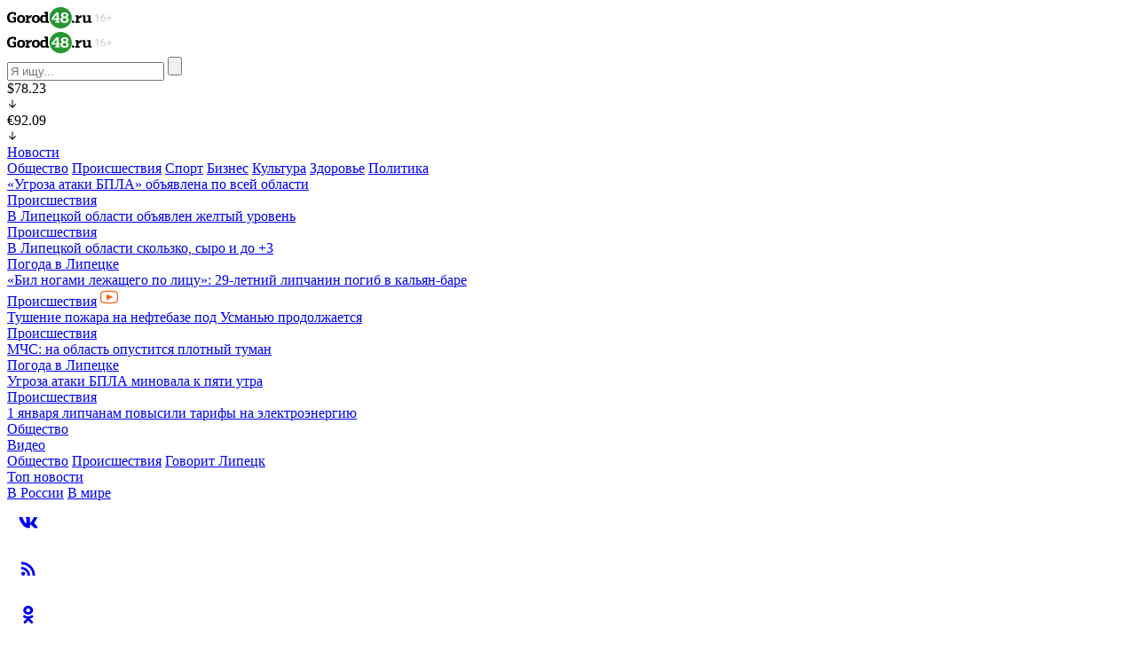

--- FILE ---
content_type: text/html; charset=UTF-8
request_url: https://gorod48.ru/news/393997/
body_size: 15255
content:
<!DOCTYPE html>
<html lang="ru" data-wf-page="6589c5875d52e6e1acae522b" data-wf-site="6589c5875d52e6e1acae5228">
  <head>
    <meta content="width=device-width, initial-scale=1" name="viewport"/>
    <meta http-equiv="Content-Type" content="text/html; charset=UTF-8" />
<meta name="keywords" content="последние главные новости и происшествия города липецка и липецкой области дня вчера и сегодня город 48 липецк Совет дня" />
<meta name="description" content="С приходом социальных сетей каждый день люди стали делать репосты цитат." />
<script type="text/javascript" data-skip-moving="true">(function(w, d) {var v = w.frameCacheVars = {'CACHE_MODE':'HTMLCACHE','storageBlocks':[],'dynamicBlocks':{'y0XwfU':'d41d8cd98f00','2DJmFo':'d41d8cd98f00','ALOAcH':'d41d8cd98f00','Zg1Ab0':'d41d8cd98f00','MoecjV':'d41d8cd98f00'},'AUTO_UPDATE':true,'AUTO_UPDATE_TTL':'0','version':'2'};var inv = false;if (v.AUTO_UPDATE === false){if (v.AUTO_UPDATE_TTL && v.AUTO_UPDATE_TTL > 0){var lm = Date.parse(d.lastModified);if (!isNaN(lm)){var td = new Date().getTime();if ((lm + v.AUTO_UPDATE_TTL * 1000) >= td){w.frameRequestStart = false;w.preventAutoUpdate = true;return;}inv = true;}}else{w.frameRequestStart = false;w.preventAutoUpdate = true;return;}}var r = w.XMLHttpRequest ? new XMLHttpRequest() : (w.ActiveXObject ? new w.ActiveXObject("Microsoft.XMLHTTP") : null);if (!r) { return; }w.frameRequestStart = true;var m = v.CACHE_MODE; var l = w.location; var x = new Date().getTime();var q = "?bxrand=" + x + (l.search.length > 0 ? "&" + l.search.substring(1) : "");var u = l.protocol + "//" + l.host + l.pathname + q;r.open("GET", u, true);r.setRequestHeader("BX-ACTION-TYPE", "get_dynamic");r.setRequestHeader("X-Bitrix-Composite", "get_dynamic");r.setRequestHeader("BX-CACHE-MODE", m);r.setRequestHeader("BX-CACHE-BLOCKS", v.dynamicBlocks ? JSON.stringify(v.dynamicBlocks) : "");if (inv){r.setRequestHeader("BX-INVALIDATE-CACHE", "Y");}try { r.setRequestHeader("BX-REF", d.referrer || "");} catch(e) {}if (m === "APPCACHE"){r.setRequestHeader("BX-APPCACHE-PARAMS", JSON.stringify(v.PARAMS));r.setRequestHeader("BX-APPCACHE-URL", v.PAGE_URL ? v.PAGE_URL : "");}r.onreadystatechange = function() {if (r.readyState != 4) { return; }var a = r.getResponseHeader("BX-RAND");var b = w.BX && w.BX.frameCache ? w.BX.frameCache : false;if (a != x || !((r.status >= 200 && r.status < 300) || r.status === 304 || r.status === 1223 || r.status === 0)){var f = {error:true, reason:a!=x?"bad_rand":"bad_status", url:u, xhr:r, status:r.status};if (w.BX && w.BX.ready && b){BX.ready(function() {setTimeout(function(){BX.onCustomEvent("onFrameDataRequestFail", [f]);}, 0);});}w.frameRequestFail = f;return;}if (b){b.onFrameDataReceived(r.responseText);if (!w.frameUpdateInvoked){b.update(false);}w.frameUpdateInvoked = true;}else{w.frameDataString = r.responseText;}};r.send();var p = w.performance;if (p && p.addEventListener && p.getEntries && p.setResourceTimingBufferSize){var e = 'resourcetimingbufferfull';var h = function() {if (w.BX && w.BX.frameCache && w.BX.frameCache.frameDataInserted){p.removeEventListener(e, h);}else {p.setResourceTimingBufferSize(p.getEntries().length + 50);}};p.addEventListener(e, h);}})(window, document);</script>
<script type="text/javascript" data-skip-moving="true">(function(w, d, n) {var cl = "bx-core";var ht = d.documentElement;var htc = ht ? ht.className : undefined;if (htc === undefined || htc.indexOf(cl) !== -1){return;}var ua = n.userAgent;if (/(iPad;)|(iPhone;)/i.test(ua)){cl += " bx-ios";}else if (/Windows/i.test(ua)){cl += ' bx-win';}else if (/Macintosh/i.test(ua)){cl += " bx-mac";}else if (/Linux/i.test(ua) && !/Android/i.test(ua)){cl += " bx-linux";}else if (/Android/i.test(ua)){cl += " bx-android";}cl += (/(ipad|iphone|android|mobile|touch)/i.test(ua) ? " bx-touch" : " bx-no-touch");cl += w.devicePixelRatio && w.devicePixelRatio >= 2? " bx-retina": " bx-no-retina";var ieVersion = -1;if (/AppleWebKit/.test(ua)){cl += " bx-chrome";}else if (/Opera/.test(ua)){cl += " bx-opera";}else if (/Firefox/.test(ua)){cl += " bx-firefox";}ht.className = htc ? htc + " " + cl : cl;})(window, document, navigator);</script>


<link href="/bitrix/cache/css/s2/gorod48/template_7329d3a6fe55a9a29bf4065f4c693aa5/template_7329d3a6fe55a9a29bf4065f4c693aa5_v1.css?1738566467211333" type="text/css"  data-template-style="true" rel="stylesheet" />







<link href="/local/templates/gorod48/images/favicon.png" rel="shortcut icon" type="image/x-icon">
<link href="/local/templates/gorod48/images/webclip.png" rel="apple-touch-icon">
<meta property="og:url" content="https://gorod48.ru"/>
<meta property="og:type" content="article" />
<meta property="og:title" content="Совет дня от Габриеля Гарсиа Маркеса" />
<meta property="og:description" content="" />
<meta property="og:image" content="https://gorod48.ru/upload/iblock/0d3/0d3cd4b2c7d88bbe6cd9010b16ef9514.JPG" />
<meta property="og:image:width" content="570" />
<meta property="og:image:height" content="320" />



    <title>Совет дня от Габриеля Гарсиа Маркеса</title>
  </head>
  <body>
    <div id="panel">
       
    </div>
    <div id="bxdynamic_y0XwfU_start" style="display:none"></div><div id="bxdynamic_y0XwfU_end" style="display:none"></div>    <div class="h-banner">
      <div id="bxdynamic_2DJmFo_start" style="display:none"></div><div id="bxdynamic_2DJmFo_end" style="display:none"></div>    </div>
    <div data-w-id="898a49d2-a77b-8a03-9d1b-75a374644afd" data-animation="over-left" data-collapse="all" data-duration="800" data-easing="ease-in-out" data-easing2="ease-in-out" role="banner" class="navbar w-nav">
      <div class="nav-menu-closebg"></div>
      <div class="container mod--nav">
        <div class="nav-inner">
          <div class="nav-burger w-nav-button"></div>
          <a href="/" class="nav-logo w-nav-brand">
            <img src="/local/templates/gorod48/images/navlogo.svg" loading="lazy" alt="" class="nav-logo-img">
          </a>
          <nav role="navigation" class="nav-menu w-nav-menu">
            <div class="nav-menu-flex">
              <div class="nav-menu-top">
                <a href="/" class="w-inline-block">
                  <img src="/local/templates/gorod48/images/navlogo.svg" loading="lazy" alt="" class="nav-logo-img">
                </a>
                <div class="nav-burger--menu w-nav-button"></div>
              </div>
              <form action="/search/">
  <div class="search">
    <input type="text" class="search-input" name="q" value="" placeholder="Я ищу..." />
    <input type="submit" value="" class="search-btn w-button" />
  </div>
</form>              <div class="nav-mob">
                                <div class="nav-currency-wr">
  <div class="nav-currency  mod--red">
    <div>$78.23</div>
    <div class="nav-currency-ico w-embed">
      <svg width="12" height="12" viewbox="0 0 12 12" fill="none" xmlns="http://www.w3.org/2000/svg">
        <path d="M2.22656 6.35213C2.27882 6.29969 2.34092 6.25809 2.40929 6.2297C2.47766 6.20131 2.55097 6.18669 2.625 6.18669C2.69903 6.18669 2.77234 6.20131 2.84071 6.2297C2.90908 6.25809 2.97118 6.29969 3.02344 6.35213L5.43703 8.76573L5.43703 1.8751C5.43703 1.72592 5.49629 1.58285 5.60178 1.47736C5.70727 1.37187 5.85035 1.3126 5.99953 1.3126C6.14872 1.3126 6.29179 1.37187 6.39728 1.47736C6.50277 1.58284 6.56203 1.72592 6.56203 1.8751L6.56203 8.76573L8.97656 6.35213C9.08224 6.24646 9.22556 6.1871 9.375 6.1871C9.52444 6.1871 9.66777 6.24646 9.77344 6.35213C9.87911 6.45781 9.93848 6.60113 9.93848 6.75057C9.93848 6.90001 9.87911 7.04334 9.77344 7.14901L6.39844 10.524C6.34618 10.5764 6.28408 10.6181 6.21571 10.6464C6.14734 10.6748 6.07403 10.6895 6 10.6895C5.92597 10.6895 5.85266 10.6748 5.78429 10.6464C5.71592 10.6181 5.65382 10.5764 5.60156 10.524L2.22656 7.14901C2.17412 7.09675 2.13251 7.03466 2.10412 6.96628C2.07573 6.89791 2.06112 6.82461 2.06112 6.75057C2.06112 6.67654 2.07573 6.60323 2.10412 6.53486C2.13251 6.46649 2.17412 6.40439 2.22656 6.35213Z" fill="currentcolor"></path>
      </svg>
    </div>
  </div>
  <div class="nav-currency  mod--red">
    <div>€92.09</div>
    <div class="nav-currency-ico w-embed">
      <svg width="12" height="12" viewbox="0 0 12 12" fill="none" xmlns="http://www.w3.org/2000/svg">
        <path d="M2.22656 6.35213C2.27882 6.29969 2.34092 6.25809 2.40929 6.2297C2.47766 6.20131 2.55097 6.18669 2.625 6.18669C2.69903 6.18669 2.77234 6.20131 2.84071 6.2297C2.90908 6.25809 2.97118 6.29969 3.02344 6.35213L5.43703 8.76573L5.43703 1.8751C5.43703 1.72592 5.49629 1.58285 5.60178 1.47736C5.70727 1.37187 5.85035 1.3126 5.99953 1.3126C6.14872 1.3126 6.29179 1.37187 6.39728 1.47736C6.50277 1.58284 6.56203 1.72592 6.56203 1.8751L6.56203 8.76573L8.97656 6.35213C9.08224 6.24646 9.22556 6.1871 9.375 6.1871C9.52444 6.1871 9.66777 6.24646 9.77344 6.35213C9.87911 6.45781 9.93848 6.60113 9.93848 6.75057C9.93848 6.90001 9.87911 7.04334 9.77344 7.14901L6.39844 10.524C6.34618 10.5764 6.28408 10.6181 6.21571 10.6464C6.14734 10.6748 6.07403 10.6895 6 10.6895C5.92597 10.6895 5.85266 10.6748 5.78429 10.6464C5.71592 10.6181 5.65382 10.5764 5.60156 10.524L2.22656 7.14901C2.17412 7.09675 2.13251 7.03466 2.10412 6.96628C2.07573 6.89791 2.06112 6.82461 2.06112 6.75057C2.06112 6.67654 2.07573 6.60323 2.10412 6.53486C2.13251 6.46649 2.17412 6.40439 2.22656 6.35213Z" fill="currentcolor"></path>
      </svg></div>
  </div>
</div>                              </div>
              <div class="nav-menu-center">
                <div class="nav-menu-sec">
                  <a href="/news/" class="nav-menu-sec-title">Новости</a>
                  
<div class="nav-menu-link-grid">
      <a href="/news/association/" class="nav-menu-sec-link">Общество</a>
      <a href="/news/accident/" class="nav-menu-sec-link">Происшествия</a>
      <a href="/news/sport/" class="nav-menu-sec-link">Спорт</a>
      <a href="/news/business/" class="nav-menu-sec-link">Бизнес</a>
      <a href="/news/culture/" class="nav-menu-sec-link">Культура</a>
      <a href="/news/health/" class="nav-menu-sec-link">Здоровье</a>
      <a href="/news/politics/" class="nav-menu-sec-link">Политика</a>
  </div>
                </div>
                <div class="nav-menu-news">
                  <div data-name="slider-nav" class="swiper mod--nav">
                                        <div class="swiper-wrapper mod--tabs">
      <div class="swiper-slide mod--nav">
      <div class="card-small">
        <a href="/news/1979051/" class="card-small-title-link">«Угроза атаки БПЛА» объявлена по всей области</a>
        <div class="card-small-bot">
          <a href="/news/accident/" class="card-small-cat">Происшествия</a>
                    </div>
      </div>
    </div>
      <div class="swiper-slide mod--nav">
      <div class="card-small">
        <a href="/news/1979050/" class="card-small-title-link">В Липецкой области объявлен желтый уровень</a>
        <div class="card-small-bot">
          <a href="/news/accident/" class="card-small-cat">Происшествия</a>
                    </div>
      </div>
    </div>
      <div class="swiper-slide mod--nav">
      <div class="card-small">
        <a href="/news/1979045/" class="card-small-title-link">В Липецкой области скользко, сыро и до +3</a>
        <div class="card-small-bot">
          <a href="/news/weather/" class="card-small-cat">Погода в Липецке</a>
                    </div>
      </div>
    </div>
      <div class="swiper-slide mod--nav">
      <div class="card-small">
        <a href="/news/1979043/" class="card-small-title-link">«Бил ногами лежащего по лицу»: 29-летний липчанин погиб в кальян-баре </a>
        <div class="card-small-bot">
          <a href="/news/accident/" class="card-small-cat">Происшествия</a>
                          <img loading="lazy" src="/local/templates/gorod48/images/video--ico.svg" alt="" class="card--small-ico">
                    </div>
      </div>
    </div>
      <div class="swiper-slide mod--nav">
      <div class="card-small">
        <a href="/news/1979042/" class="card-small-title-link">Тушение пожара на нефтебазе под Усманью продолжается</a>
        <div class="card-small-bot">
          <a href="/news/accident/" class="card-small-cat">Происшествия</a>
                    </div>
      </div>
    </div>
      <div class="swiper-slide mod--nav">
      <div class="card-small">
        <a href="/news/1979041/" class="card-small-title-link">МЧС: на область опустится плотный туман</a>
        <div class="card-small-bot">
          <a href="/news/weather/" class="card-small-cat">Погода в Липецке</a>
                    </div>
      </div>
    </div>
      <div class="swiper-slide mod--nav">
      <div class="card-small">
        <a href="/news/1979040/" class="card-small-title-link">Угроза атаки БПЛА миновала к пяти утра</a>
        <div class="card-small-bot">
          <a href="/news/accident/" class="card-small-cat">Происшествия</a>
                    </div>
      </div>
    </div>
      <div class="swiper-slide mod--nav">
      <div class="card-small">
        <a href="/news/1979019/" class="card-small-title-link">1 января липчанам повысили тарифы на электроэнергию</a>
        <div class="card-small-bot">
          <a href="/news/association/" class="card-small-cat">Общество</a>
                    </div>
      </div>
    </div>
  </div>
                  </div>
                </div>
                <div class="nav-menu-center-row">
                  <div class="nav-menu-sec">
                    <a href="/video/" class="nav-menu-sec-title">Видео</a>
                    

<div class="nav-menu-link-grid mod--2col">
      <a href="/video/association/" class="nav-menu-sec-link">Общество</a>
      <a href="/video/accident/" class="nav-menu-sec-link">Происшествия</a>
      <a href="/video/says/" class="nav-menu-sec-link">Говорит Липецк</a>
  </div>
                  </div>
                  <div class="nav-menu-sec">
                    <a href="/topnews/" class="nav-menu-sec-title">Топ новости</a>
                    <div class="nav-menu-link-grid mod--1col">
                      <a href="/topnews/russia/" class="nav-menu-sec-link">В России</a>
                      <a href="/topnews/world/" class="nav-menu-sec-link">В мире</a>
                    </div>
                  </div>
                </div>
              </div>
              <div class="nav-menu-soclist">
                <a href="https://vk.com/public23684992" target="_blank" class="nav-menu-soclink w-inline-block">
                  <div class="nav-menu-socico w-embed">
                    <svg width="48" height="48" viewbox="0 0 48 48" fill="none" xmlns="http://www.w3.org/2000/svg">
                      <path d="M33.503 30.3808H31.222C30.359 30.3808 30.099 29.6818 28.552 28.1338C27.2 26.8308 26.629 26.6688 26.287 26.6688C25.814 26.6688 25.685 26.7988 25.685 27.4498V29.5018C25.685 30.0568 25.505 30.3818 24.055 30.3818C22.6483 30.2873 21.2842 29.86 20.075 29.135C18.8658 28.41 17.8461 27.4081 17.1 26.2118C15.3284 24.0069 14.0957 21.4189 13.5 18.6538C13.5 18.3118 13.63 18.0018 14.282 18.0018H16.562C17.148 18.0018 17.359 18.2628 17.589 18.8658C18.696 22.1238 20.585 24.9578 21.352 24.9578C21.646 24.9578 21.774 24.8278 21.774 24.0948V20.7388C21.677 19.2078 20.864 19.0788 20.864 18.5248C20.8743 18.3787 20.9411 18.2423 21.0504 18.1446C21.1596 18.047 21.3026 17.9958 21.449 18.0018H25.033C25.523 18.0018 25.685 18.2458 25.685 18.8318V23.3618C25.685 23.8508 25.895 24.0128 26.043 24.0128C26.337 24.0128 26.563 23.8508 27.102 23.3128C28.2574 21.9038 29.2013 20.334 29.904 18.6528C29.9759 18.451 30.1119 18.2782 30.2912 18.1609C30.4705 18.0435 30.6832 17.988 30.897 18.0028H33.178C33.862 18.0028 34.007 18.3448 33.862 18.8328C33.0324 20.6913 32.0058 22.4553 30.8 24.0948C30.554 24.4698 30.456 24.6648 30.8 25.1048C31.026 25.4468 31.826 26.1148 32.363 26.7498C33.145 27.5298 33.794 28.4318 34.285 29.4198C34.481 30.0558 34.154 30.3808 33.503 30.3808Z" fill="currentcolor"></path>
                    </svg>
                  </div>
                </a>
                <a href="/rss/rss.xml" target="_blank" class="nav-menu-soclink w-inline-block">
                  <div class="nav-menu-socico w-embed">
                    <svg width="48" height="48" viewbox="0 0 48 48" fill="none" xmlns="http://www.w3.org/2000/svg">
                      <path d="M18.18 27.6399C18.7582 27.6399 19.3127 27.8696 19.7215 28.2784C20.1303 28.6873 20.36 29.2418 20.36 29.8199C20.36 30.9999 19.38 31.9999 18.18 31.9999C17 31.9999 16 30.9999 16 29.8199C16 29.2418 16.2297 28.6873 16.6385 28.2784C17.0473 27.8696 17.6018 27.6399 18.18 27.6399ZM16 16.4399C20.1268 16.4399 24.0845 18.0793 27.0026 20.9974C29.9206 23.9154 31.56 27.8732 31.56 31.9999H28.73C28.73 28.6237 27.3888 25.3858 25.0015 22.9985C22.6141 20.6111 19.3762 19.2699 16 19.2699V16.4399ZM16 22.0999C18.6256 22.0999 21.1437 23.143 23.0004 24.9996C24.857 26.8562 25.9 29.3743 25.9 31.9999H23.07C23.07 30.1249 22.3251 28.3266 20.9992 27.0007C19.6734 25.6748 17.8751 24.9299 16 24.9299V22.0999Z" fill="currentcolor"></path>
                    </svg>
                  </div>
                </a>
                                <a href="https://ok.ru/gorod48" target="_blank" class="nav-menu-soclink w-inline-block">
                  <div class="nav-menu-socico w-embed">
                    <svg width="48" height="48" viewbox="0 0 48 48" fill="none" xmlns="http://www.w3.org/2000/svg">
                      <path fill-rule="evenodd" clip-rule="evenodd" d="M23.748 14C20.7104 14 18.248 16.2386 18.248 18.9999C18.248 21.7613 20.7104 24 23.748 24C26.7856 24 29.248 21.7613 29.248 18.9999C29.248 16.2386 26.7856 14 23.748 14ZM23.748 21.0669C22.4924 21.0669 21.4745 20.1414 21.4745 19C21.4745 17.8585 22.4924 16.9331 23.748 16.9331C25.0037 16.9331 26.0216 17.8585 26.0216 19C26.0216 20.1414 25.0037 21.0669 23.748 21.0669ZM25.6952 28.4934C27.7581 28.0709 28.9943 27.089 29.0597 27.0363C29.6634 26.5497 29.7603 25.6634 29.2762 25.0566C28.7922 24.4499 27.9105 24.3524 27.3067 24.8389C27.2939 24.8493 25.9755 25.8659 23.8062 25.8674C23.8061 25.8674 23.8061 25.8674 23.8061 25.8674C23.8061 25.8674 23.806 25.8674 23.806 25.8674C21.6367 25.8659 20.2904 24.8493 20.2776 24.8389C19.6739 24.3524 18.7921 24.4499 18.3081 25.0566C17.824 25.6634 17.921 26.5497 18.5246 27.0363C18.5909 27.0898 19.8781 28.0973 21.9988 28.5097L19.0432 31.6144C18.5061 32.1743 18.5222 33.0658 19.0793 33.6057C19.3512 33.8692 19.7016 34.0002 20.0517 34.0002C20.4188 34.0002 20.7855 33.856 21.0604 33.5694L23.8061 30.6295L26.8292 33.5884C27.377 34.1381 28.2639 34.1372 28.8106 33.5869C29.3574 33.0365 29.3567 32.1448 28.8091 31.5953L25.6952 28.4934Z" fill="currentcolor"></path>
                    </svg>
                  </div>
                </a>
                                              </div>
            </div>
          </nav>
          <div class="nav-desk">
                        <div class="nav-currency-wr">
  <div class="nav-currency  mod--red">
    <div>$78.23</div>
    <div class="nav-currency-ico w-embed">
      <svg width="12" height="12" viewbox="0 0 12 12" fill="none" xmlns="http://www.w3.org/2000/svg">
        <path d="M2.22656 6.35213C2.27882 6.29969 2.34092 6.25809 2.40929 6.2297C2.47766 6.20131 2.55097 6.18669 2.625 6.18669C2.69903 6.18669 2.77234 6.20131 2.84071 6.2297C2.90908 6.25809 2.97118 6.29969 3.02344 6.35213L5.43703 8.76573L5.43703 1.8751C5.43703 1.72592 5.49629 1.58285 5.60178 1.47736C5.70727 1.37187 5.85035 1.3126 5.99953 1.3126C6.14872 1.3126 6.29179 1.37187 6.39728 1.47736C6.50277 1.58284 6.56203 1.72592 6.56203 1.8751L6.56203 8.76573L8.97656 6.35213C9.08224 6.24646 9.22556 6.1871 9.375 6.1871C9.52444 6.1871 9.66777 6.24646 9.77344 6.35213C9.87911 6.45781 9.93848 6.60113 9.93848 6.75057C9.93848 6.90001 9.87911 7.04334 9.77344 7.14901L6.39844 10.524C6.34618 10.5764 6.28408 10.6181 6.21571 10.6464C6.14734 10.6748 6.07403 10.6895 6 10.6895C5.92597 10.6895 5.85266 10.6748 5.78429 10.6464C5.71592 10.6181 5.65382 10.5764 5.60156 10.524L2.22656 7.14901C2.17412 7.09675 2.13251 7.03466 2.10412 6.96628C2.07573 6.89791 2.06112 6.82461 2.06112 6.75057C2.06112 6.67654 2.07573 6.60323 2.10412 6.53486C2.13251 6.46649 2.17412 6.40439 2.22656 6.35213Z" fill="currentcolor"></path>
      </svg>
    </div>
  </div>
  <div class="nav-currency  mod--red">
    <div>€92.09</div>
    <div class="nav-currency-ico w-embed">
      <svg width="12" height="12" viewbox="0 0 12 12" fill="none" xmlns="http://www.w3.org/2000/svg">
        <path d="M2.22656 6.35213C2.27882 6.29969 2.34092 6.25809 2.40929 6.2297C2.47766 6.20131 2.55097 6.18669 2.625 6.18669C2.69903 6.18669 2.77234 6.20131 2.84071 6.2297C2.90908 6.25809 2.97118 6.29969 3.02344 6.35213L5.43703 8.76573L5.43703 1.8751C5.43703 1.72592 5.49629 1.58285 5.60178 1.47736C5.70727 1.37187 5.85035 1.3126 5.99953 1.3126C6.14872 1.3126 6.29179 1.37187 6.39728 1.47736C6.50277 1.58284 6.56203 1.72592 6.56203 1.8751L6.56203 8.76573L8.97656 6.35213C9.08224 6.24646 9.22556 6.1871 9.375 6.1871C9.52444 6.1871 9.66777 6.24646 9.77344 6.35213C9.87911 6.45781 9.93848 6.60113 9.93848 6.75057C9.93848 6.90001 9.87911 7.04334 9.77344 7.14901L6.39844 10.524C6.34618 10.5764 6.28408 10.6181 6.21571 10.6464C6.14734 10.6748 6.07403 10.6895 6 10.6895C5.92597 10.6895 5.85266 10.6748 5.78429 10.6464C5.71592 10.6181 5.65382 10.5764 5.60156 10.524L2.22656 7.14901C2.17412 7.09675 2.13251 7.03466 2.10412 6.96628C2.07573 6.89791 2.06112 6.82461 2.06112 6.75057C2.06112 6.67654 2.07573 6.60323 2.10412 6.53486C2.13251 6.46649 2.17412 6.40439 2.22656 6.35213Z" fill="currentcolor"></path>
      </svg></div>
  </div>
</div>            <div class="nav-desk-soclist">
              <a href="https://vk.com/public23684992" target="_blank" class="nav-menu-soclink w-inline-block">
                <div class="nav-menu-socico mod--sm w-embed">
                  <svg width="48" height="48" viewbox="0 0 48 48" fill="none" xmlns="http://www.w3.org/2000/svg">
                    <path d="M33.503 30.3808H31.222C30.359 30.3808 30.099 29.6818 28.552 28.1338C27.2 26.8308 26.629 26.6688 26.287 26.6688C25.814 26.6688 25.685 26.7988 25.685 27.4498V29.5018C25.685 30.0568 25.505 30.3818 24.055 30.3818C22.6483 30.2873 21.2842 29.86 20.075 29.135C18.8658 28.41 17.8461 27.4081 17.1 26.2118C15.3284 24.0069 14.0957 21.4189 13.5 18.6538C13.5 18.3118 13.63 18.0018 14.282 18.0018H16.562C17.148 18.0018 17.359 18.2628 17.589 18.8658C18.696 22.1238 20.585 24.9578 21.352 24.9578C21.646 24.9578 21.774 24.8278 21.774 24.0948V20.7388C21.677 19.2078 20.864 19.0788 20.864 18.5248C20.8743 18.3787 20.9411 18.2423 21.0504 18.1446C21.1596 18.047 21.3026 17.9958 21.449 18.0018H25.033C25.523 18.0018 25.685 18.2458 25.685 18.8318V23.3618C25.685 23.8508 25.895 24.0128 26.043 24.0128C26.337 24.0128 26.563 23.8508 27.102 23.3128C28.2574 21.9038 29.2013 20.334 29.904 18.6528C29.9759 18.451 30.1119 18.2782 30.2912 18.1609C30.4705 18.0435 30.6832 17.988 30.897 18.0028H33.178C33.862 18.0028 34.007 18.3448 33.862 18.8328C33.0324 20.6913 32.0058 22.4553 30.8 24.0948C30.554 24.4698 30.456 24.6648 30.8 25.1048C31.026 25.4468 31.826 26.1148 32.363 26.7498C33.145 27.5298 33.794 28.4318 34.285 29.4198C34.481 30.0558 34.154 30.3808 33.503 30.3808Z" fill="currentcolor"></path>
                  </svg>
                </div>
              </a>
              <a href="/rss/rss.xml" target="_blank" class="nav-menu-soclink w-inline-block">
                <div class="nav-menu-socico mod--sm w-embed">
                  <svg width="48" height="48" viewbox="0 0 48 48" fill="none" xmlns="http://www.w3.org/2000/svg">
                    <path d="M18.18 27.6399C18.7582 27.6399 19.3127 27.8696 19.7215 28.2784C20.1303 28.6873 20.36 29.2418 20.36 29.8199C20.36 30.9999 19.38 31.9999 18.18 31.9999C17 31.9999 16 30.9999 16 29.8199C16 29.2418 16.2297 28.6873 16.6385 28.2784C17.0473 27.8696 17.6018 27.6399 18.18 27.6399ZM16 16.4399C20.1268 16.4399 24.0845 18.0793 27.0026 20.9974C29.9206 23.9154 31.56 27.8732 31.56 31.9999H28.73C28.73 28.6237 27.3888 25.3858 25.0015 22.9985C22.6141 20.6111 19.3762 19.2699 16 19.2699V16.4399ZM16 22.0999C18.6256 22.0999 21.1437 23.143 23.0004 24.9996C24.857 26.8562 25.9 29.3743 25.9 31.9999H23.07C23.07 30.1249 22.3251 28.3266 20.9992 27.0007C19.6734 25.6748 17.8751 24.9299 16 24.9299V22.0999Z" fill="currentcolor"></path>
                  </svg>
                </div>
              </a>
                            <a href="https://ok.ru/gorod48" target="_blank" class="nav-menu-soclink w-inline-block">
                <div class="nav-menu-socico mod--sm w-embed">
                  <svg width="48" height="48" viewbox="0 0 48 48" fill="none" xmlns="http://www.w3.org/2000/svg">
                    <path fill-rule="evenodd" clip-rule="evenodd" d="M23.748 14C20.7104 14 18.248 16.2386 18.248 18.9999C18.248 21.7613 20.7104 24 23.748 24C26.7856 24 29.248 21.7613 29.248 18.9999C29.248 16.2386 26.7856 14 23.748 14ZM23.748 21.0669C22.4924 21.0669 21.4745 20.1414 21.4745 19C21.4745 17.8585 22.4924 16.9331 23.748 16.9331C25.0037 16.9331 26.0216 17.8585 26.0216 19C26.0216 20.1414 25.0037 21.0669 23.748 21.0669ZM25.6952 28.4934C27.7581 28.0709 28.9943 27.089 29.0597 27.0363C29.6634 26.5497 29.7603 25.6634 29.2762 25.0566C28.7922 24.4499 27.9105 24.3524 27.3067 24.8389C27.2939 24.8493 25.9755 25.8659 23.8062 25.8674C23.8061 25.8674 23.8061 25.8674 23.8061 25.8674C23.8061 25.8674 23.806 25.8674 23.806 25.8674C21.6367 25.8659 20.2904 24.8493 20.2776 24.8389C19.6739 24.3524 18.7921 24.4499 18.3081 25.0566C17.824 25.6634 17.921 26.5497 18.5246 27.0363C18.5909 27.0898 19.8781 28.0973 21.9988 28.5097L19.0432 31.6144C18.5061 32.1743 18.5222 33.0658 19.0793 33.6057C19.3512 33.8692 19.7016 34.0002 20.0517 34.0002C20.4188 34.0002 20.7855 33.856 21.0604 33.5694L23.8061 30.6295L26.8292 33.5884C27.377 34.1381 28.2639 34.1372 28.8106 33.5869C29.3574 33.0365 29.3567 32.1448 28.8091 31.5953L25.6952 28.4934Z" fill="currentcolor"></path>
                  </svg>
                </div>
              </a>
                                        </div>
                                  </div>
                  </div>
      </div>
    </div>
    <div class="h-scroll">
      <div class="container">
          <div data-name="slider-catnav" class="swiper mod--cat">
    <div class="slider--over-left"></div>
    <div class="swiper-wrapper mod--cat">
              <div class="swiper-slide mod--cat">
          <div class="h-scroll-item">
                          <a href="/news/" class="head-scroll-link">Все новости</a>
                      </div>
        </div>
              <div class="swiper-slide mod--cat">
          <div class="h-scroll-item">
                          <a href="/video/" class="head-scroll-link">Видео</a>
                      </div>
        </div>
              <div class="swiper-slide mod--cat">
          <div class="h-scroll-item">
                          <a href="/news/business/" class="head-scroll-link">Бизнес</a>
                      </div>
        </div>
              <div class="swiper-slide mod--cat">
          <div class="h-scroll-item">
                          <a href="/news/ratings/" class="head-scroll-link">Рейтинги</a>
                      </div>
        </div>
              <div class="swiper-slide mod--cat">
          <div class="h-scroll-item">
                          <a href="/news/nlmklive/" class="head-scroll-link" style="color:#0F58AC">НЛМК Live</a>
                      </div>
        </div>
              <div class="swiper-slide mod--cat">
          <div class="h-scroll-item">
                          <a href="/topnews/russia/" class="head-scroll-link">Главное в стране</a>
                      </div>
        </div>
              <div class="swiper-slide mod--cat">
          <div class="h-scroll-item">
                          <a href="/news/sport/" class="head-scroll-link">Спорт</a>
                      </div>
        </div>
              <div class="swiper-slide mod--cat">
          <div class="h-scroll-item">
                          <a href="/news/economics/" class="head-scroll-link">Экономика</a>
                      </div>
        </div>
              <div class="swiper-slide mod--cat">
          <div class="h-scroll-item">
                          <a href="/news/politics/" class="head-scroll-link">Политика</a>
                      </div>
        </div>
              <div class="swiper-slide mod--cat">
          <div class="h-scroll-item">
                          <a href="/news/health/" class="head-scroll-link">Здоровье</a>
                      </div>
        </div>
              <div class="swiper-slide mod--cat">
          <div class="h-scroll-item">
                          <a href="/news/coronavirus/" class="head-scroll-link">Коронавирус</a>
                      </div>
        </div>
              <div class="swiper-slide mod--cat">
          <div class="h-scroll-item">
                          <a href="/news/youknow/" class="head-scroll-link" style="color:#1ab95e">А знаете ли вы</a>
                      </div>
        </div>
              <div class="swiper-slide mod--cat">
          <div class="h-scroll-item">
                          <a href="/news/says/" class="head-scroll-link">Говорит Липецк</a>
                      </div>
        </div>
          </div>
    <div class="slider--over-right"></div>
  </div>
      </div>
    </div><section class="home--sec news-page">
  <div data-url="https://gorod48.ru/news/393997/" data-title="Совет дня от Габриеля Гарсиа Маркеса">
    <div class="container">
      <div class="main-row">
        <div class="sb--left">
  <div class="sm--sidebar-banner">
    <div id="bxdynamic_ALOAcH_start" style="display:none"></div><div id="bxdynamic_ALOAcH_end" style="display:none"></div>  </div>
  <div class="sb--news">
    <div data-current="Tab 1" data-easing="ease" data-duration-in="300" data-duration-out="100" class="w-tabs">
      <div class="tabs-menu w-tab-menu">
        <a data-w-tab="Tab 1" class="tabs-menu-link w-inline-block w-tab-link w--current">
          <div>Популярное</div>
        </a>
        <a data-w-tab="Tab 2" class="tabs-menu-link w-inline-block w-tab-link">
          <div>Комментируют</div>
        </a>
      </div>
          <div class="tabs-content w-tab-content">
      <div data-w-tab="Tab 1" class="tabs-pane w-tab-pane w--tab-active">
                <div class="sb--card-list">
      <div class="card-small">
      <a href="/news/1979043/" class="card-small-title-link">«Бил ногами лежащего по лицу»: 29-летний липчанин погиб в кальян-баре </a>
      <div class="card-small-bot">
        <a href="/news/accident/" class="card-small-cat">Происшествия</a>
                  <img loading="lazy" src="/local/templates/gorod48/images/video--ico.svg" alt="" class="card--small-ico">
              </div>
    </div>
          <div class="card-small">
      <a href="/news/1979042/" class="card-small-title-link">Тушение пожара на нефтебазе под Усманью продолжается</a>
      <div class="card-small-bot">
        <a href="/news/accident/" class="card-small-cat">Происшествия</a>
              </div>
    </div>
          <div class="card-small">
        <div id="bxdynamic_y0XwfU_start" style="display:none"></div><div id="bxdynamic_y0XwfU_end" style="display:none"></div>      </div>
          <div class="card-small">
      <a href="/news/1979051/" class="card-small-title-link">«Угроза атаки БПЛА» объявлена по всей области</a>
      <div class="card-small-bot">
        <a href="/news/accident/" class="card-small-cat">Происшествия</a>
              </div>
    </div>
          <div class="card-small">
      <a href="/news/1979045/" class="card-small-title-link">В Липецкой области скользко, сыро и до +3</a>
      <div class="card-small-bot">
        <a href="/news/weather/" class="card-small-cat">Погода в Липецке</a>
              </div>
    </div>
          <div class="card-small">
      <a href="/news/1979050/" class="card-small-title-link">В Липецкой области объявлен желтый уровень</a>
      <div class="card-small-bot">
        <a href="/news/accident/" class="card-small-cat">Происшествия</a>
              </div>
    </div>
          <div class="card-small">
      <a href="/news/1979052/" class="card-small-title-link">Красный действовал до полуночи, желтый — до утра</a>
      <div class="card-small-bot">
        <a href="/news/accident/" class="card-small-cat">Происшествия</a>
              </div>
    </div>
        <div class="sb--news-more">
    <a href="/news/popular/" class="btn-white mod--full-w mod--sm">Читать все</a>
  </div>
</div>      </div>
      <div data-w-tab="Tab 2" class="tabs-pane w-tab-pane">
        <div class="sb--card-list">
      <div class="card-small">
      <a href="/news/1979043/" class="card-small-title-link">«Бил ногами лежащего по лицу»: 29-летний липчанин погиб в кальян-баре </a>
      <div class="card-small-bot">
        <a href="/news/accident/" class="card-small-cat">Происшествия</a>
                  <img loading="lazy" src="/local/templates/gorod48/images/video--ico.svg" alt="" class="card--small-ico">
              </div>
    </div>
          <div class="card-small">
      <a href="/news/1979042/" class="card-small-title-link">Тушение пожара на нефтебазе под Усманью продолжается</a>
      <div class="card-small-bot">
        <a href="/news/accident/" class="card-small-cat">Происшествия</a>
              </div>
    </div>
          <div class="card-small">
        <div id="bxdynamic_2DJmFo_start" style="display:none"></div><div id="bxdynamic_2DJmFo_end" style="display:none"></div>      </div>
          <div class="card-small">
      <a href="/news/1979045/" class="card-small-title-link">В Липецкой области скользко, сыро и до +3</a>
      <div class="card-small-bot">
        <a href="/news/weather/" class="card-small-cat">Погода в Липецке</a>
              </div>
    </div>
          <div class="card-small">
      <a href="/news/1979051/" class="card-small-title-link">«Угроза атаки БПЛА» объявлена по всей области</a>
      <div class="card-small-bot">
        <a href="/news/accident/" class="card-small-cat">Происшествия</a>
              </div>
    </div>
          <div class="card-small">
      <a href="/news/1979052/" class="card-small-title-link">Красный действовал до полуночи, желтый — до утра</a>
      <div class="card-small-bot">
        <a href="/news/accident/" class="card-small-cat">Происшествия</a>
              </div>
    </div>
          <div class="card-small">
      <a href="/news/1979050/" class="card-small-title-link">В Липецкой области объявлен желтый уровень</a>
      <div class="card-small-bot">
        <a href="/news/accident/" class="card-small-cat">Происшествия</a>
              </div>
    </div>
        <div class="sb--news-more">
    <a href="/news/popular/comments/" class="btn-white mod--full-w mod--sm">Читать все</a>
  </div>
</div>      </div>
    </div>
        </div>
  </div>
</div>        <div class="center--content">
          <div class="post--head">
  <a href="/news/pozitiv/" class="link--grey">ПозиTиV</a>
  <div class="post--head-right">
    <div class="post--views">1993</div>
    <div class="post--data">01.07.2016 12:01</div>
        <div class="post--scale">
      <div class="w-embed">
        <svg width="32" height="32" viewbox="0 0 32 32" fill="none" xmlns="http://www.w3.org/2000/svg">
          <path fill-rule="evenodd" clip-rule="evenodd" d="M11.7255 5.65804C11.655 5.46566 11.5272 5.29956 11.3592 5.18222C11.1913 5.06488 10.9913 5.00195 10.7865 5.00195C10.5816 5.00195 10.3817 5.06488 10.2137 5.18222C10.0458 5.29956 9.91793 5.46566 9.84747 5.65804L2.84747 24.658C2.76211 24.9053 2.77703 25.1762 2.88904 25.4126C3.00105 25.6489 3.20123 25.832 3.44665 25.9226C3.69207 26.0131 3.96319 26.0038 4.20188 25.8968C4.44056 25.7898 4.62781 25.5935 4.72347 25.35L6.69347 20.004H11.1995C11.3975 19.306 11.6595 18.638 11.9855 18.004H7.42947L10.7855 8.89604L13.3715 15.916C13.8438 15.358 14.3696 14.8476 14.9415 14.392L11.7255 5.65804ZM21.7855 14.004C20.6036 14.004 19.4332 14.2368 18.3413 14.6891C17.2494 15.1414 16.2572 15.8043 15.4215 16.6401C14.5858 17.4758 13.9228 18.468 13.4706 19.5599C13.0183 20.6518 12.7855 21.8221 12.7855 23.004C12.7855 24.1859 13.0183 25.3563 13.4706 26.4482C13.9228 27.5401 14.5858 28.5323 15.4215 29.368C16.2572 30.2037 17.2494 30.8667 18.3413 31.319C19.4332 31.7712 20.6036 32.004 21.7855 32.004C24.1724 32.004 26.4616 31.0558 28.1494 29.368C29.8373 27.6802 30.7855 25.391 30.7855 23.004C30.7855 20.6171 29.8373 18.3279 28.1494 16.6401C26.4616 14.9522 24.1724 14.004 21.7855 14.004ZM21.7855 30.004C19.9289 30.004 18.1485 29.2665 16.8357 27.9538C15.523 26.641 14.7855 24.8605 14.7855 23.004C14.7855 21.1475 15.523 19.367 16.8357 18.0543C18.1485 16.7415 19.9289 16.004 21.7855 16.004C23.642 16.004 25.4225 16.7415 26.7352 18.0543C28.048 19.367 28.7855 21.1475 28.7855 23.004C28.7855 24.8605 28.048 26.641 26.7352 27.9538C25.4225 29.2665 23.642 30.004 21.7855 30.004ZM21.5855 26.8037C21.1437 26.8037 20.7855 26.4455 20.7855 26.0037V23.6039H18.3854C17.9436 23.6039 17.5854 23.2457 17.5854 22.8039C17.5854 22.3621 17.9436 22.0039 18.3854 22.0039H20.7855V19.6037C20.7855 19.1619 21.1437 18.8037 21.5855 18.8037C22.0273 18.8037 22.3855 19.1619 22.3855 19.6037V22.0039H24.7854C25.2273 22.0039 25.5854 22.3621 25.5854 22.8039C25.5854 23.2457 25.2273 23.6039 24.7854 23.6039H22.3855V26.0037C22.3855 26.4455 22.0273 26.8037 21.5855 26.8037Z" fill="currentcolor"></path>
        </svg>
      </div>
    </div>
  </div>
</div>
<div class="post--content">
  <h1 class="post--h1">Совет дня от Габриеля Гарсиа Маркеса</h1>
        <p class="post--desc">
      С приходом социальных сетей каждый день люди стали делать репосты цитат.    </p>
    <div class="post--body">
    <div class="post--block">
          <div id="bxdynamic_Zg1Ab0_start" style="display:none"></div><div id="bxdynamic_Zg1Ab0_end" style="display:none"></div>              </div>
                        <div class="post--block">
          <iframe width="560" height="315" src="https://www.youtube.com/embed/b8aKrVLC7jE" frameborder="0" allowfullscreen=""></iframe>        </div>
                    Но умные мысли не нужно коллекционировать. Нужно прочитать или послушать и пропустить через себя. Задуматься, проанализировать и уже в соответствии с выводами менять свою жизнь. Сегодня слушаем мысли Габриеля Гарсиа Маркеса. 
<div>  <iframe width="570" height="3575" src="https://www.youtube.com/embed/b8aKrVLC7jE" frameborder="0" allowfullscreen=""></iframe></div>
     
        
      </div>
</div>
  <div class="post-tags">
          <div class="h-scroll-item mod-post">
        <a href="/search/?tags=Совет дня" class="head-scroll-link">Совет дня</a>
      </div>
      </div>
  <div class="post-reaction">
    <div class="main-card--reactions mod-post" data-eid="393997">
              <div class="main-card-reaction mod-post" data-vote="1">
          <img src="/local/templates/gorod48/images/emoji1.png" class="main-card-emoji" loading="lazy" alt="">
          <div class="main-card-count mod-post">0</div>
        </div>
              <div class="main-card-reaction mod-post" data-vote="2">
          <img src="/local/templates/gorod48/images/emoji2.png" class="main-card-emoji" loading="lazy" alt="">
          <div class="main-card-count mod-post">0</div>
        </div>
              <div class="main-card-reaction mod-post" data-vote="3">
          <img src="/local/templates/gorod48/images/emoji3.png" class="main-card-emoji" loading="lazy" alt="">
          <div class="main-card-count mod-post">0</div>
        </div>
              <div class="main-card-reaction mod-post" data-vote="4">
          <img src="/local/templates/gorod48/images/emoji4.png" class="main-card-emoji" loading="lazy" alt="">
          <div class="main-card-count mod-post">0</div>
        </div>
              <div class="main-card-reaction mod-post" data-vote="5">
          <img src="/local/templates/gorod48/images/emoji5.png" class="main-card-emoji" loading="lazy" alt="">
          <div class="main-card-count mod-post">0</div>
        </div>
          </div>
  </div>
          

                  </div>
        <div class="sb--right">
          <div class="sidebar--banner">
            <div id="bxdynamic_MoecjV_start" style="display:none"></div><div id="bxdynamic_MoecjV_end" style="display:none"></div>          </div>
        </div>
      </div>
      <div class="home--slider-wr">
        <div class="h--slider-head">Рекомендуем</div>
        <div data-name="slider-rec" class="swiper sl--rec">
  <div class="swiper-wrapper sl--rec">
          <div class="swiper-slide sl--rec">
        <div class="main-card mod--slider">
          <div class="main-card-imgwr mod--sl">
            <a href="/news/1978773/" class="main-card--imglink mod--sl w-inline-block">
              <img src="/upload/iblock/064/dnbno5b31pfql2r5qfhy3hkwpza2e0i2.webp" loading="lazy" alt="" class="rec--bg">
                              <div class="main-card--video-over"></div>
                          </a>
            <div class="main-card--data mod--sl">
              <a href="/news/culture/">Культура</a>
            </div>
          </div>
          <a href="/news/1978773/" class="main-card--content mod--sl w-inline-block">
            <div class="main-card-title">«Ёлки» в липецких театрах: куда сводить на праздниках детей?</div>
          </a>
        </div>
      </div>
          <div class="swiper-slide sl--rec">
        <div class="main-card mod--slider">
          <div class="main-card-imgwr mod--sl">
            <a href="/news/1978718/" class="main-card--imglink mod--sl w-inline-block">
              <img src="/upload/iblock/893/qeqay6tpeonarl94zqqosfolif1rmpn9.webp" loading="lazy" alt="" class="rec--bg">
                          </a>
            <div class="main-card--data mod--sl">
              <a href="/news/association/">Общество</a>
            </div>
          </div>
          <a href="/news/1978718/" class="main-card--content mod--sl w-inline-block">
            <div class="main-card-title">Мясо дорожает, овощи и бакалея дешевеют</div>
          </a>
        </div>
      </div>
          <div class="swiper-slide sl--rec">
        <div class="main-card mod--slider">
          <div class="main-card-imgwr mod--sl">
            <a href="/news/1978729/" class="main-card--imglink mod--sl w-inline-block">
              <img src="/upload/iblock/0af/ee4ojdgk2aunqk4569zaxwhi2tmwd9q3.webp" loading="lazy" alt="" class="rec--bg">
                          </a>
            <div class="main-card--data mod--sl">
              <a href="/news/youknow/">А знаете ли вы</a>
            </div>
          </div>
          <a href="/news/1978729/" class="main-card--content mod--sl w-inline-block">
            <div class="main-card-title">«Этот луч прямой и резкий...» — как липчане смотрели туманные картины из волшебного фонаря</div>
          </a>
        </div>
      </div>
          <div class="swiper-slide sl--rec">
        <div class="main-card mod--slider">
          <div class="main-card-imgwr mod--sl">
            <a href="/news/1978775/?erid=F7NfYUJCUneTUTAj2Vyj" class="main-card--imglink mod--sl w-inline-block">
              <img src="/upload/iblock/0dc/zat24zt7xeqcsgusqqfeb2q3wjzm8683.webp" loading="lazy" alt="" class="rec--bg">
                          </a>
            <div class="main-card--data mod--sl">
              <a href="/news/business/">Бизнес</a>
            </div>
          </div>
          <a href="/news/1978775/?erid=F7NfYUJCUneTUTAj2Vyj" class="main-card--content mod--sl w-inline-block">
            <div class="main-card-title">Деловая радиостанция  Business FM начала вещание в Липецке</div>
          </a>
        </div>
      </div>
          <div class="swiper-slide sl--rec">
        <div class="main-card mod--slider">
          <div class="main-card-imgwr mod--sl">
            <a href="/news/1978659/" class="main-card--imglink mod--sl w-inline-block">
              <img src="/upload/iblock/b52/ktwh1zw4814d8o7viivkqfm5ii7xo3hz.webp" loading="lazy" alt="" class="rec--bg">
                          </a>
            <div class="main-card--data mod--sl">
              <a href="/news/association/">Общество</a>
            </div>
          </div>
          <a href="/news/1978659/" class="main-card--content mod--sl w-inline-block">
            <div class="main-card-title">Сдан в эксплуатацию новый хирургический корпус областной детской больницы</div>
          </a>
        </div>
      </div>
          <div class="swiper-slide sl--rec">
        <div class="main-card mod--slider">
          <div class="main-card-imgwr mod--sl">
            <a href="/news/1978658/" class="main-card--imglink mod--sl w-inline-block">
              <img src="/upload/iblock/b11/vp157zu66dsuz1rqsbms6rg82vl9ocqu.webp" loading="lazy" alt="" class="rec--bg">
                          </a>
            <div class="main-card--data mod--sl">
              <a href="/news/association/">Общество</a>
            </div>
          </div>
          <a href="/news/1978658/" class="main-card--content mod--sl w-inline-block">
            <div class="main-card-title">Депутаты Липецкого горсовета проиндексировали зарплаты бюджетникам</div>
          </a>
        </div>
      </div>
          <div class="swiper-slide sl--rec">
        <div class="main-card mod--slider">
          <div class="main-card-imgwr mod--sl">
            <a href="/news/1978575/" class="main-card--imglink mod--sl w-inline-block">
              <img src="/upload/iblock/53f/x6upihu6z8abcvud8wfh1g4y1r5cwst7.webp" loading="lazy" alt="" class="rec--bg">
                          </a>
            <div class="main-card--data mod--sl">
              <a href="/news/association/">Общество</a>
            </div>
          </div>
          <a href="/news/1978575/" class="main-card--content mod--sl w-inline-block">
            <div class="main-card-title">Ремонт подземного перехода на площади Металлургов подорожал на 4,5 миллиона</div>
          </a>
        </div>
      </div>
          <div class="swiper-slide sl--rec">
        <div class="main-card mod--slider">
          <div class="main-card-imgwr mod--sl">
            <a href="/news/1978572/" class="main-card--imglink mod--sl w-inline-block">
              <img src="/upload/iblock/5e4/qe99t573nv3bt0dj5zlt1himnssaxwdy.webp" loading="lazy" alt="" class="rec--bg">
                          </a>
            <div class="main-card--data mod--sl">
              <a href="/news/association/">Общество</a>
            </div>
          </div>
          <a href="/news/1978572/" class="main-card--content mod--sl w-inline-block">
            <div class="main-card-title">В Липецкой области стали меньше пить</div>
          </a>
        </div>
      </div>
          <div class="swiper-slide sl--rec">
        <div class="main-card mod--slider">
          <div class="main-card-imgwr mod--sl">
            <a href="/news/1978665/" class="main-card--imglink mod--sl w-inline-block">
              <img src="/upload/iblock/0e2/lq77dk30kr8iy8xi6xhtdwxevz54nl6h.webp" loading="lazy" alt="" class="rec--bg">
                          </a>
            <div class="main-card--data mod--sl">
              <a href="/news/association/">Общество</a>
            </div>
          </div>
          <a href="/news/1978665/" class="main-card--content mod--sl w-inline-block">
            <div class="main-card-title">«После 35 женщины тоже рожают!»: областной Совет принял новую льготу для многодетных семей</div>
          </a>
        </div>
      </div>
          <div class="swiper-slide sl--rec">
        <div class="main-card mod--slider">
          <div class="main-card-imgwr mod--sl">
            <a href="/news/1978564/" class="main-card--imglink mod--sl w-inline-block">
              <img src="/upload/iblock/48a/n2yog906395e7ibjpjvk2umxxbdt38s4.webp" loading="lazy" alt="" class="rec--bg">
                              <div class="main-card--video-over"></div>
                          </a>
            <div class="main-card--data mod--sl">
              <a href="/news/says/">Говорит Липецк</a>
            </div>
          </div>
          <a href="/news/1978564/" class="main-card--content mod--sl w-inline-block">
            <div class="main-card-title">Что вам больше всего не понравилось в 2025 году?</div>
          </a>
        </div>
      </div>
      </div>
</div>
<div class="swiper-arrs mod--video">
  <div data-name="prev-rec" class="swiper-larr"></div>
  <div data-name="next-rec" class="swiper-rarr"></div>
</div>      </div>
    </div>
  </div>     
  </section>
    <section class="footer">
      <div class="container">
          <div data-name="slider-catnav" class="swiper mod--cat">
    <div class="slider--over-left"></div>
    <div class="swiper-wrapper mod--cat">
              <div class="swiper-slide mod--cat">
          <div class="h-scroll-item">
                          <a href="/news/" class="head-scroll-link">Все новости</a>
                      </div>
        </div>
              <div class="swiper-slide mod--cat">
          <div class="h-scroll-item">
                          <a href="/video/" class="head-scroll-link">Видео</a>
                      </div>
        </div>
              <div class="swiper-slide mod--cat">
          <div class="h-scroll-item">
                          <a href="/news/business/" class="head-scroll-link">Бизнес</a>
                      </div>
        </div>
              <div class="swiper-slide mod--cat">
          <div class="h-scroll-item">
                          <a href="/news/ratings/" class="head-scroll-link">Рейтинги</a>
                      </div>
        </div>
              <div class="swiper-slide mod--cat">
          <div class="h-scroll-item">
                          <a href="/news/nlmklive/" class="head-scroll-link" style="color:#0F58AC">НЛМК Live</a>
                      </div>
        </div>
              <div class="swiper-slide mod--cat">
          <div class="h-scroll-item">
                          <a href="/topnews/russia/" class="head-scroll-link">Главное в стране</a>
                      </div>
        </div>
              <div class="swiper-slide mod--cat">
          <div class="h-scroll-item">
                          <a href="/news/sport/" class="head-scroll-link">Спорт</a>
                      </div>
        </div>
              <div class="swiper-slide mod--cat">
          <div class="h-scroll-item">
                          <a href="/news/economics/" class="head-scroll-link">Экономика</a>
                      </div>
        </div>
              <div class="swiper-slide mod--cat">
          <div class="h-scroll-item">
                          <a href="/news/politics/" class="head-scroll-link">Политика</a>
                      </div>
        </div>
              <div class="swiper-slide mod--cat">
          <div class="h-scroll-item">
                          <a href="/news/health/" class="head-scroll-link">Здоровье</a>
                      </div>
        </div>
              <div class="swiper-slide mod--cat">
          <div class="h-scroll-item">
                          <a href="/news/coronavirus/" class="head-scroll-link">Коронавирус</a>
                      </div>
        </div>
              <div class="swiper-slide mod--cat">
          <div class="h-scroll-item">
                          <a href="/news/youknow/" class="head-scroll-link" style="color:#1ab95e">А знаете ли вы</a>
                      </div>
        </div>
              <div class="swiper-slide mod--cat">
          <div class="h-scroll-item">
                          <a href="/news/says/" class="head-scroll-link">Говорит Липецк</a>
                      </div>
        </div>
          </div>
    <div class="slider--over-right"></div>
  </div>
        <div class="f-grid">
          <div id="w-node-aa61ddba-74ad-69d6-cee1-b8da659eddb6-659edd77">
            <a href="/" aria-current="page" class="f-logo w-inline-block w--current">
              <img src="/local/templates/gorod48/images/f-logo.svg" loading="lazy" alt="">
            </a>
            <div class="text-12 text--grey">
              © ООО &quot;Курс&quot;, 2006 - 2026<br>
              398001, Липецк, пл. Победы, д. 8, оф. 410<br>
              Тел.: <a href="tel:+74742357296" class="f-link">(4742) 35-72-96</a>,
              <a href="tel:357291" class="f-link"> 35-72-91</a><br>
              email: <a href="mailto:boss@gorod48.ru" class="f-link">boss@gorod48.ru</a>
            </div>
            <div class="f-socia">
              <a href="https://vk.com/public23684992" target="_blank" class="f-socia--link w-inline-block">
                <div class="f-socia--ico w-embed">
                  <svg width="48" height="48" viewbox="0 0 48 48" fill="none" xmlns="http://www.w3.org/2000/svg">
                    <path d="M33.503 30.3808H31.222C30.359 30.3808 30.099 29.6818 28.552 28.1338C27.2 26.8308 26.629 26.6688 26.287 26.6688C25.814 26.6688 25.685 26.7988 25.685 27.4498V29.5018C25.685 30.0568 25.505 30.3818 24.055 30.3818C22.6483 30.2873 21.2842 29.86 20.075 29.135C18.8658 28.41 17.8461 27.4081 17.1 26.2118C15.3284 24.0069 14.0957 21.4189 13.5 18.6538C13.5 18.3118 13.63 18.0018 14.282 18.0018H16.562C17.148 18.0018 17.359 18.2628 17.589 18.8658C18.696 22.1238 20.585 24.9578 21.352 24.9578C21.646 24.9578 21.774 24.8278 21.774 24.0948V20.7388C21.677 19.2078 20.864 19.0788 20.864 18.5248C20.8743 18.3787 20.9411 18.2423 21.0504 18.1446C21.1596 18.047 21.3026 17.9958 21.449 18.0018H25.033C25.523 18.0018 25.685 18.2458 25.685 18.8318V23.3618C25.685 23.8508 25.895 24.0128 26.043 24.0128C26.337 24.0128 26.563 23.8508 27.102 23.3128C28.2574 21.9038 29.2013 20.334 29.904 18.6528C29.9759 18.451 30.1119 18.2782 30.2912 18.1609C30.4705 18.0435 30.6832 17.988 30.897 18.0028H33.178C33.862 18.0028 34.007 18.3448 33.862 18.8328C33.0324 20.6913 32.0058 22.4553 30.8 24.0948C30.554 24.4698 30.456 24.6648 30.8 25.1048C31.026 25.4468 31.826 26.1148 32.363 26.7498C33.145 27.5298 33.794 28.4318 34.285 29.4198C34.481 30.0558 34.154 30.3808 33.503 30.3808Z" fill="currentcolor"></path>
                  </svg>
                </div>
              </a>
              <a href="/rss/rss.xml" target="_blank" class="f-socia--link w-inline-block">
                <div class="f-socia--ico w-embed">
                  <svg width="48" height="48" viewbox="0 0 48 48" fill="none" xmlns="http://www.w3.org/2000/svg">
                    <path d="M18.18 27.6399C18.7582 27.6399 19.3127 27.8696 19.7215 28.2784C20.1303 28.6873 20.36 29.2418 20.36 29.8199C20.36 30.9999 19.38 31.9999 18.18 31.9999C17 31.9999 16 30.9999 16 29.8199C16 29.2418 16.2297 28.6873 16.6385 28.2784C17.0473 27.8696 17.6018 27.6399 18.18 27.6399ZM16 16.4399C20.1268 16.4399 24.0845 18.0793 27.0026 20.9974C29.9206 23.9154 31.56 27.8732 31.56 31.9999H28.73C28.73 28.6237 27.3888 25.3858 25.0015 22.9985C22.6141 20.6111 19.3762 19.2699 16 19.2699V16.4399ZM16 22.0999C18.6256 22.0999 21.1437 23.143 23.0004 24.9996C24.857 26.8562 25.9 29.3743 25.9 31.9999H23.07C23.07 30.1249 22.3251 28.3266 20.9992 27.0007C19.6734 25.6748 17.8751 24.9299 16 24.9299V22.0999Z" fill="currentcolor"></path>
                  </svg>
                </div>
              </a>
                            <a href="https://ok.ru/gorod48" target="_blank" class="f-socia--link w-inline-block">
                <div class="f-socia--ico w-embed">
                  <svg width="48" height="48" viewbox="0 0 48 48" fill="none" xmlns="http://www.w3.org/2000/svg">
                    <path fill-rule="evenodd" clip-rule="evenodd" d="M23.748 14C20.7104 14 18.248 16.2386 18.248 18.9999C18.248 21.7613 20.7104 24 23.748 24C26.7856 24 29.248 21.7613 29.248 18.9999C29.248 16.2386 26.7856 14 23.748 14ZM23.748 21.0669C22.4924 21.0669 21.4745 20.1414 21.4745 19C21.4745 17.8585 22.4924 16.9331 23.748 16.9331C25.0037 16.9331 26.0216 17.8585 26.0216 19C26.0216 20.1414 25.0037 21.0669 23.748 21.0669ZM25.6952 28.4934C27.7581 28.0709 28.9943 27.089 29.0597 27.0363C29.6634 26.5497 29.7603 25.6634 29.2762 25.0566C28.7922 24.4499 27.9105 24.3524 27.3067 24.8389C27.2939 24.8493 25.9755 25.8659 23.8062 25.8674C23.8061 25.8674 23.8061 25.8674 23.8061 25.8674C23.8061 25.8674 23.806 25.8674 23.806 25.8674C21.6367 25.8659 20.2904 24.8493 20.2776 24.8389C19.6739 24.3524 18.7921 24.4499 18.3081 25.0566C17.824 25.6634 17.921 26.5497 18.5246 27.0363C18.5909 27.0898 19.8781 28.0973 21.9988 28.5097L19.0432 31.6144C18.5061 32.1743 18.5222 33.0658 19.0793 33.6057C19.3512 33.8692 19.7016 34.0002 20.0517 34.0002C20.4188 34.0002 20.7855 33.856 21.0604 33.5694L23.8061 30.6295L26.8292 33.5884C27.377 34.1381 28.2639 34.1372 28.8106 33.5869C29.3574 33.0365 29.3567 32.1448 28.8091 31.5953L25.6952 28.4934Z" fill="currentcolor"></path>
                  </svg>
                </div>
              </a>
                                        </div>
          </div>
          <div id="w-node-aa61ddba-74ad-69d6-cee1-b8da659eddd1-659edd77" class="mob-hide">
            <div class="f-head">
              <div class="f-head--title"><a href="/news/">Новости</a></div>
              <div class="f-head--line"></div>
            </div>
            <div class="f-col--wr">
              
<div class="f-col">
      <a href="/news/association/" class="f-link">Общество</a>
          <a href="/news/accident/" class="f-link">Происшествия</a>
          <a href="/news/sport/" class="f-link">Спорт</a>
          <a href="/news/business/" class="f-link">Бизнес</a>
          <a href="/news/culture/" class="f-link">Культура</a>
    </div><div class="f-col">      <a href="/news/health/" class="f-link">Здоровье</a>
          <a href="/news/politics/" class="f-link">Политика</a>
      </div>
            </div>
          </div>
          <div id="w-node-aa61ddba-74ad-69d6-cee1-b8da659eddf3-659edd77" class="mob-hide">
            <div class="f-head">
              <div class="f-head--title"><a href="/video/">Видео</a></div>
              <div class="f-head--line"></div>
            </div>
            <div class="f-col--wr">
              

<div class="f-col">
      <a href="/video/association/" class="f-link">Общество</a>
          <a href="/video/accident/" class="f-link">Происшествия</a>
          <a href="/video/says/" class="f-link">Говорит Липецк</a>
      </div>
            </div>
          </div>
          <div id="w-node-aa61ddba-74ad-69d6-cee1-b8da659ede09-659edd77" class="mob-hide">
            <div class="f-head">
              <div class="f-head--title"><a href="/topnews/">Топ новости</a></div>
              <div class="f-head--line"></div>
            </div>
            <div class="f-col">
              <a href="/topnews/russia/" class="f-link">В России</a>
              <a href="/topnews/world/" class="f-link">В мире</a>
            </div>
          </div>
          <div id="w-node-aa61ddba-74ad-69d6-cee1-b8da659ede13-659edd77" class="f-col">
            <!-- Rating@Mail.ru counter -->
            <noscript><div>
            <img src="//top-fwz1.mail.ru/counter?id=1164963;js=na" style="border:0;position:absolute;left:-9999px;" alt="" />
            </div></noscript>
            <!-- //Rating@Mail.ru counter -->
            <!-- Rating@Mail.ru logo -->
            <a href="http://top.mail.ru/jump?from=1164963" class="f-link w-inline-block">
            <img src="//top-fwz1.mail.ru/counter?id=1164963;t=487;l=1"
            style="border:0;" height="31" width="88" alt="Рейтинг@Mail.ru" /></a>
            <!-- //Rating@Mail.ru logo -->
            <!--LiveInternet counter-->
            <script type="text/javascript" data-skip-moving="true"><!--
            document.write("<a href='https://www.liveinternet.ru/stat/gorod48.ru/' "+
            "target=_blank class='f-link w-inline-block'><img src='//counter.yadro.ru/hit?t12.2;r"+
            escape(document.referrer)+((typeof(screen)=="undefined")?"":
            ";s"+screen.width+"*"+screen.height+"*"+(screen.colorDepth?
            screen.colorDepth:screen.pixelDepth))+";u"+escape(document.URL)+
            ";"+Math.random()+
            "' alt='' title='LiveInternet: показано число просмотров за 24"+
            " часа, посетителей за 24 часа и за сегодня' "+
            "><\/a>")
            //--></script>
            <!--/LiveInternet-->
          </div>
          <div id="w-node-aa61ddba-74ad-69d6-cee1-b8da659ede18-659edd77" class="f-bottom">
            <div class="f-bottom--col mod--fullw">
              <div class="text-12 text--grey">Наш сайт использует файлы cookie, чтобы улучшить работу сайта, повысить его эффективность и удобство. <a href="/upload/rules_cookie.pdf" target="_blank">Подробнее.</a></div>
            </div>
            <div class="f-bottom--col">
              <div class="text-12 mb-12">
                <a href="/policy/" class="f-link">Правовая информация</a>
              </div>
              <div class="text-12 text--grey">Свидетельство о регистрации СМИ Эл № ФС77-52350 выдано 28.12.2012г.<br>Федеральной службой по надзору в сфере связи, информационных технологий и массовых коммуникаций (Роскомнадзор)</div>
            </div>
            <div class="f-bottom--col">
              <div class="text-12 mb-12">
                <a href="/policy/" class="f-link">Использование материалов</a>
              </div>
              <div class="text-12 text--grey">Использование материалов GOROD48.ru разрешено только с <a href="mailto:boss@gorod48.ru">письменного согласия</a> и активной ссылкой (hyperlink) на первоисточник.</div>
            </div>
            <div class="f-bottom--col">
              <div class="text-12 mb-12">
                <a href="/reklama/" class="f-link">Реклама на Gorod48</a>
              </div>
              <div class="text-12 text--grey">Тел.: <a href="tel:+74742740808" class="f-link">(4742) 74-08-08, </a>
                <a href="tel:775588" class="f-link">77-55-88</a><br>email: <a href="mailto:info@pridemedia.ru" class="f-link">info@pridemedia.ru</a>
              </div>
            </div>
          </div>
        </div>
      </div>
    </section>
    <div class="cookiemodal">
    <div>Используя данный сайт, вы даёте согласие на обработку файлов <a href="/upload/rules_cookie.pdf" target="_blank" class="link--green">cookie</a></div>
    <div class="btn-white mod--sm cookiebtn">подтвердить</div>
</div>    
    <!-- Yandex.Metrika counter -->
        <noscript><div><img src="//mc.yandex.ru/watch/4403788" style="position:absolute; left:-9999px;" alt="" /></div></noscript>
    <!-- /Yandex.Metrika counter -->
  <script type="text/javascript">if(!window.BX)window.BX={};if(!window.BX.message)window.BX.message=function(mess){if(typeof mess==='object'){for(let i in mess) {BX.message[i]=mess[i];} return true;}};</script>
<script type="text/javascript">(window.BX||top.BX).message({'JS_CORE_LOADING':'Загрузка...','JS_CORE_NO_DATA':'- Нет данных -','JS_CORE_WINDOW_CLOSE':'Закрыть','JS_CORE_WINDOW_EXPAND':'Развернуть','JS_CORE_WINDOW_NARROW':'Свернуть в окно','JS_CORE_WINDOW_SAVE':'Сохранить','JS_CORE_WINDOW_CANCEL':'Отменить','JS_CORE_WINDOW_CONTINUE':'Продолжить','JS_CORE_H':'ч','JS_CORE_M':'м','JS_CORE_S':'с','JSADM_AI_HIDE_EXTRA':'Скрыть лишние','JSADM_AI_ALL_NOTIF':'Показать все','JSADM_AUTH_REQ':'Требуется авторизация!','JS_CORE_WINDOW_AUTH':'Войти','JS_CORE_IMAGE_FULL':'Полный размер'});</script><script type="text/javascript" src="/bitrix/js/main/core/core.min.js?1681125371220477"></script><script>BX.setJSList(['/bitrix/js/main/core/core_ajax.js','/bitrix/js/main/core/core_promise.js','/bitrix/js/main/polyfill/promise/js/promise.js','/bitrix/js/main/loadext/loadext.js','/bitrix/js/main/loadext/extension.js','/bitrix/js/main/polyfill/promise/js/promise.js','/bitrix/js/main/polyfill/find/js/find.js','/bitrix/js/main/polyfill/includes/js/includes.js','/bitrix/js/main/polyfill/matches/js/matches.js','/bitrix/js/ui/polyfill/closest/js/closest.js','/bitrix/js/main/polyfill/fill/main.polyfill.fill.js','/bitrix/js/main/polyfill/find/js/find.js','/bitrix/js/main/polyfill/matches/js/matches.js','/bitrix/js/main/polyfill/core/dist/polyfill.bundle.js','/bitrix/js/main/core/core.js','/bitrix/js/main/polyfill/intersectionobserver/js/intersectionobserver.js','/bitrix/js/main/lazyload/dist/lazyload.bundle.js','/bitrix/js/main/polyfill/core/dist/polyfill.bundle.js','/bitrix/js/main/parambag/dist/parambag.bundle.js']);
</script>
<script type="text/javascript">(window.BX||top.BX).message({'LANGUAGE_ID':'ru','FORMAT_DATE':'DD.MM.YYYY','FORMAT_DATETIME':'DD.MM.YYYY HH:MI:SS','COOKIE_PREFIX':'BITRIX_SM','SERVER_TZ_OFFSET':'10800','UTF_MODE':'Y','SITE_ID':'s2','SITE_DIR':'/'});</script><script type="text/javascript"  src="/bitrix/cache/js/s2/gorod48/kernel_main/kernel_main_v1.js?1708598009152878"></script>
<script type="text/javascript" src="/bitrix/js/ui/dexie/dist/dexie3.bundle.min.js?168112521488295"></script>
<script type="text/javascript" src="/bitrix/js/main/core/core_ls.min.js?14726527547365"></script>
<script type="text/javascript" src="/bitrix/js/main/core/core_frame_cache.min.js?168112513111264"></script>
<script type="text/javascript">BX.setJSList(['/bitrix/js/main/core/core_fx.js','/bitrix/js/main/session.js','/bitrix/js/main/pageobject/pageobject.js','/bitrix/js/main/core/core_window.js','/bitrix/js/main/date/main.date.js','/bitrix/js/main/core/core_date.js','/bitrix/js/main/utils.js','/local/templates/gorod48/components/bitrix/news.detail/.default/script.js','/local/templates/gorod48/js/jquery-3.5.1.min.dc5e7f18c8.js','/local/templates/gorod48/js/webflow.js','/local/templates/gorod48/js/fancybox.umd.js','/local/templates/gorod48/js/jquery.modal.min.js','/local/templates/gorod48/js/swiper-bundle.min.js','/local/templates/gorod48/js/air-datepicker.min.js','/local/templates/gorod48/js/custom.js','/local/components/itena/cookies.form/templates/.default/script.js']);</script>
<script type="text/javascript">BX.setCSSList(['/local/templates/gorod48/css/normalize.css','/local/templates/gorod48/css/webflow.css','/local/templates/gorod48/css/gorod48.webflow.css','/local/templates/gorod48/css/swiper-bundle.min.css','/local/templates/gorod48/css/fancybox.css','/local/templates/gorod48/css/jquery.modal.min.css','/local/templates/gorod48/css/air-datepicker.min.css','/local/templates/gorod48/css/custom.css']);</script>
<script type="text/javascript">!function(o,c){var n=c.documentElement,t=" w-mod-";n.className+=t+"js",("ontouchstart"in o||o.DocumentTouch&&c instanceof DocumentTouch)&&(n.className+=t+"touch")}(window,document);</script>
<script>window.yaContextCb = window.yaContextCb || []</script>
<script src="https://yandex.ru/ads/system/context.js" async></script>
<script type="text/javascript"  src="/bitrix/cache/js/s2/gorod48/template_5ab93a6f1b70a586e89b481e0dfc29eb/template_5ab93a6f1b70a586e89b481e0dfc29eb_v1.js?1738566467658832"></script>
<script type="text/javascript"  src="/bitrix/cache/js/s2/gorod48/page_a5c17126c6cc0646b38dc40c0047c579/page_a5c17126c6cc0646b38dc40c0047c579_v1.js?17085975674487"></script>
<script type="text/javascript">var _ba = _ba || []; _ba.push(["aid", "0a9679f00dda9d8602c42213b4e5041a"]); _ba.push(["host", "gorod48.ru"]); (function() {var ba = document.createElement("script"); ba.type = "text/javascript"; ba.async = true;ba.src = (document.location.protocol == "https:" ? "https://" : "http://") + "bitrix.info/ba.js";var s = document.getElementsByTagName("script")[0];s.parentNode.insertBefore(ba, s);})();</script>


<script type="text/javascript">
            var _tmr = window._tmr || (window._tmr = []);
            _tmr.push({id: "1164963", type: "pageView", start: (new Date()).getTime()});
            (function (d, w, id) {
              if (d.getElementById(id)) return;
              var ts = d.createElement("script"); ts.type = "text/javascript"; ts.async = true; ts.id = id;
              ts.src = (d.location.protocol == "https:" ? "https:" : "http:") + "//top-fwz1.mail.ru/js/code.js";
              var f = function () {var s = d.getElementsByTagName("script")[0]; s.parentNode.insertBefore(ts, s);};
              if (w.opera == "[object Opera]") { d.addEventListener("DOMContentLoaded", f, false); } else { f(); }
            })(document, window, "topmailru-code");
            </script><script type="text/javascript">
    (function (d, w, c) {
        (w[c] = w[c] || []).push(function() {
            try {
                w.yaCounter4403788 = new Ya.Metrika({id:4403788,
                        webvisor:true,
                        clickmap:true,
                        trackLinks:true,
                        accurateTrackBounce:true});
            } catch(e) { }
        });

        var n = d.getElementsByTagName("script")[0],
            s = d.createElement("script"),
            f = function () { n.parentNode.insertBefore(s, n); };
        s.type = "text/javascript";
        s.async = true;
        s.src = (d.location.protocol == "https:" ? "https:" : "http:") + "//mc.yandex.ru/metrika/watch.js";

        if (w.opera == "[object Opera]") {
            d.addEventListener("DOMContentLoaded", f, false);
        } else { f(); }
    })(document, window, "yandex_metrika_callbacks");
    </script>
</body>
</html><!--40e5ec41633ef8c8f96e51795a8807a9-->

--- FILE ---
content_type: application/x-javascript; charset=UTF-8
request_url: https://gorod48.ru/news/393997/?bxrand=1768926823033
body_size: 1252
content:
{'js':['/bitrix/js/ui/dexie/dist/dexie3.bundle.js','/bitrix/js/main/core/core_ls.js','/bitrix/js/main/core/core_fx.js','/bitrix/js/main/core/core_frame_cache.js','/local/templates/gorod48/components/bitrix/news.detail/.default/script.js','/local/components/itena/cookies.form/templates/.default/script.js'],'additional_js':'','lang':{'LANGUAGE_ID':'ru','FORMAT_DATE':'DD.MM.YYYY','FORMAT_DATETIME':'DD.MM.YYYY HH:MI:SS','COOKIE_PREFIX':'BITRIX_SM','SERVER_TZ_OFFSET':'10800','UTF_MODE':'Y','SITE_ID':'s2','SITE_DIR':'/','USER_ID':'','SERVER_TIME':'1768926824','USER_TZ_OFFSET':'0','USER_TZ_AUTO':'Y','bitrix_sessid':'55a064e1328dea6347986b772ee39b9f'},'css':[],'htmlCacheChanged':true,'isManifestUpdated':false,'dynamicBlocks':[{'ID':'bxdynamic_y0XwfU','CONTENT':'<!--AdFox START-->\n<!--gorod48.ru-->\n<!--Площадка: FULL_New_G48_2024 / * / *-->\n<!--Тип баннера: FULL_New_G48_2024-->\n<!--Расположение: середина страницы-->\n<div id=\"adfox_170601727819666334\"><\/div>\n<script>\n    window.yaContextCb.push(()=>{\n        Ya.adfoxCode.create({\n            ownerId: 159805,\n            containerId: \'adfox_170601727819666334\',\n            params: {\n                pp: \'h\',\n                ps: \'heim\',\n                p2: \'iuqu\'\n            }\n        })\n    })\n<\/script>\n','HASH':'e0a6a8914572','PROPS':{'ID':'y0XwfU','CONTAINER_ID':'','USE_BROWSER_STORAGE':false,'AUTO_UPDATE':true,'USE_ANIMATION':false,'CSS':[],'JS':[],'BUNDLE_JS':[],'BUNDLE_CSS':[],'STRINGS':''}},{'ID':'bxdynamic_2DJmFo','CONTENT':'<!--AdFox START-->\n<!--gorod48.ru-->\n<!--Площадка: 1_New_G48_2024 / * / *-->\n<!--Тип баннера: 1_New_G48_2024-->\n<!--Расположение: середина страницы-->\n<div id=\"adfox_170566496141536833\"><\/div>\n<script>\n    window.yaContextCb.push(()=>{\n        Ya.adfoxCode.create({\n            ownerId: 159805,\n            containerId: \'adfox_170566496141536833\',\n            params: {\n                pp: \'h\',\n                ps: \'hebu\',\n                p2: \'iumz\'\n            }\n        })\n    })\n<\/script>','HASH':'4b690c8e160e','PROPS':{'ID':'2DJmFo','CONTAINER_ID':'','USE_BROWSER_STORAGE':false,'AUTO_UPDATE':true,'USE_ANIMATION':false,'CSS':[],'JS':[],'BUNDLE_JS':[],'BUNDLE_CSS':[],'STRINGS':''}},{'ID':'bxdynamic_Zg1Ab0','CONTENT':'<!--AdFox START-->\n<!--gorod48.ru-->\n<!--Площадка: inpage_48_new / * / *-->\n<!--Тип баннера: inpage_48_new-->\n<!--Расположение: <верх страницы>-->\n<div id=\"adfox_162981631554259163\"><\/div>\n<script>\n    window.yaContextCb.push(()=>{\n        Ya.adfoxCode.create({\n            ownerId: 159805,\n        containerId: \'adfox_162981631554259163\',\n            params: {\n                pp: \'g\',\n            ps: \'fdcb\',\n            p2: \'higm\'\n            }\n        })\n    })\n<\/script>\n','HASH':'f8ce090a12d5','PROPS':{'ID':'Zg1Ab0','CONTAINER_ID':'','USE_BROWSER_STORAGE':false,'AUTO_UPDATE':true,'USE_ANIMATION':false,'CSS':[],'JS':[],'BUNDLE_JS':[],'BUNDLE_CSS':[],'STRINGS':''}},{'ID':'bxdynamic_MoecjV','CONTENT':'<!--AdFox START-->\n<!--gorod48.ru-->\n<!--Площадка: 3_New_G48_2024 / * / *-->\n<!--Тип баннера: 3_New_G48_2024-->\n<!--Расположение: середина страницы-->\n<div id=\"adfox_170730058909856440\"><\/div>\n<script>\n    window.yaContextCb.push(()=>{\n        Ya.adfoxCode.create({\n            ownerId: 159805,\n            containerId: \'adfox_170730058909856440\',\n            params: {\n                pp: \'h\',\n                ps: \'hfeu\',\n                p2: \'ivij\'\n            }\n        })\n    })\n<\/script>\n','HASH':'57cabe56bf71','PROPS':{'ID':'MoecjV','CONTAINER_ID':'','USE_BROWSER_STORAGE':false,'AUTO_UPDATE':true,'USE_ANIMATION':false,'CSS':[],'JS':[],'BUNDLE_JS':[],'BUNDLE_CSS':[],'STRINGS':''}}],'spread':[]}